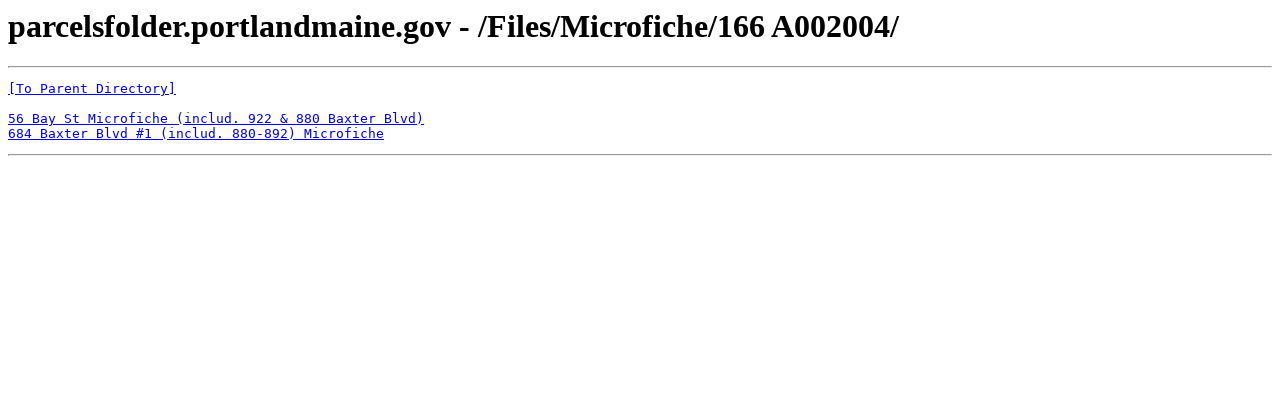

--- FILE ---
content_type: text/html; charset=UTF-8
request_url: https://parcelsfolder.portlandmaine.gov/Files/Microfiche/166%20A002004/
body_size: 326
content:
<html><head><title>parcelsfolder.portlandmaine.gov - /Files/Microfiche/166 A002004/</title></head><body><H1>parcelsfolder.portlandmaine.gov - /Files/Microfiche/166 A002004/</H1><hr>

<pre><A HREF="/Files/Microfiche/">[To Parent Directory]</A><br><br><A HREF="/Files/Microfiche/166%20A002004/56%20Bay%20St%20Microfiche%20(includ.%20922%20&amp;%20880%20Baxter%20Blvd).pdf">56 Bay St Microfiche (includ. 922 &amp; 880 Baxter Blvd)</A><br><A HREF="/Files/Microfiche/166%20A002004/684%20Baxter%20Blvd%20%231%20(includ.%20880-892)%20Microfiche.pdf">684 Baxter Blvd #1 (includ. 880-892) Microfiche</A><br></pre><hr></body></html>